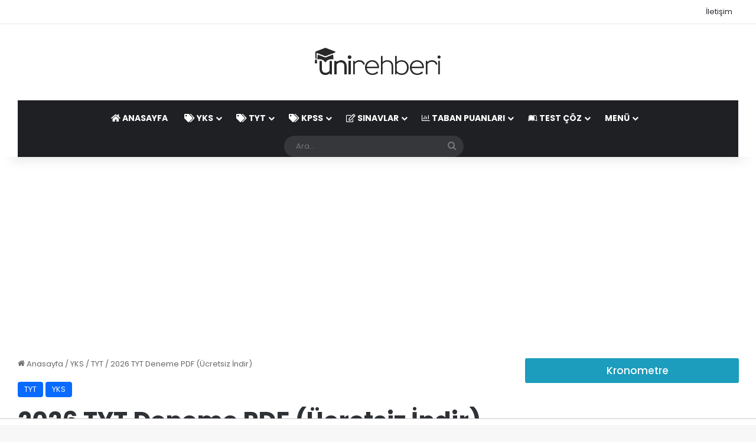

--- FILE ---
content_type: text/html; charset=utf-8
request_url: https://www.google.com/recaptcha/api2/aframe
body_size: 262
content:
<!DOCTYPE HTML><html><head><meta http-equiv="content-type" content="text/html; charset=UTF-8"></head><body><script nonce="9vseysaijVennyU2Lhtbew">/** Anti-fraud and anti-abuse applications only. See google.com/recaptcha */ try{var clients={'sodar':'https://pagead2.googlesyndication.com/pagead/sodar?'};window.addEventListener("message",function(a){try{if(a.source===window.parent){var b=JSON.parse(a.data);var c=clients[b['id']];if(c){var d=document.createElement('img');d.src=c+b['params']+'&rc='+(localStorage.getItem("rc::a")?sessionStorage.getItem("rc::b"):"");window.document.body.appendChild(d);sessionStorage.setItem("rc::e",parseInt(sessionStorage.getItem("rc::e")||0)+1);localStorage.setItem("rc::h",'1768969688208');}}}catch(b){}});window.parent.postMessage("_grecaptcha_ready", "*");}catch(b){}</script></body></html>